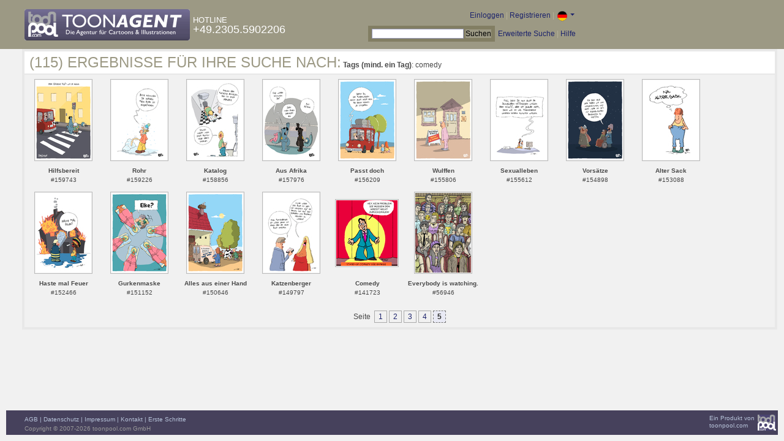

--- FILE ---
content_type: text/html; charset=UTF-8
request_url: https://de.toonpool.com/toonagent/gallery?search_qi=comedy&anzPerPage=25&offset=100
body_size: 3138
content:

<!DOCTYPE html PUBLIC "-//W3C//DTD XHTML 1.0 Strict//EN" "http://www.w3.org/TR/xhtml1/DTD/xhtml1-strict.dtd">
<html xmlns="http://www.w3.org/1999/xhtml" xml:lang="en" lang="en">
<head>
      <meta http-equiv="Content-Type" content="text/html; charset=utf-8" />
  <meta name="description" content="Die Agentur für Cartoons und Illustrationen – hier finden Sie Motive zur Veröffentlichung in Ihrem Print- oder Online-Medium. Cartoons, politische Zeichnungen und Karikaturen sind eine originelle Alternative zum Pressefoto." />
  <meta name="keywords" content="cartoon, toon, toonagent, toon agent, stock image, agentur, agent, digital stock, high resolution, image search, cartoons, caricatures, illustrations, karikaturen, illustrationen, zeichnungen,lustige bilder, lustige cartoons, witze, gags, editorial cartoons, print cartoons, politische cartoons, newscartoons, stock, library, sammlung, business cartoons, wirtschaftscartoons, computer cartoons, cartoonsuche, cartoonstock, cartoonarchiv, archiv" />
  <link rel="alternate" type="application/rss+xml" title="Newest Cartoons" href="https://feeds.feedburner.com/Toonpool" />
  <link rel="shortcut icon" href="/favicon.ico" /> 
  <meta name="viewport" content="width=device-width, initial-scale=1, shrink-to-fit=no">
  <title>toonpool.com Toon Agent | Ergebnisse für Ihre Suche nach <b>Tags (mind. ein Tag)</b>: comedy</title>
  <link rel="preload" href="/misc/d80150ba/bootstrap-5.1.3-dist/css/bootstrap.min.css" as="style" onload="this.onload=null;this.rel='stylesheet'">
<noscript><link href="/misc/d80150ba/bootstrap-5.1.3-dist/css/bootstrap.min.css" rel="stylesheet" integrity="sha384-1BmE4kWBq78iYhFldvKuhfTAU6auU8tT94WrHftjDbrCEXSU1oBoqyl2QvZ6jIW3" crossorigin="anonymous"></noscript>

<script src="/misc/d80150ba/bootstrap-5.1.3-dist/js/bootstrap.bundle.min.js" integrity="sha384-ka7Sk0Gln4gmtz2MlQnikT1wXgYsOg+OMhuP+IlRH9sENBO0LRn5q+8nbTov4+1p" crossorigin="anonymous" defer></script>

<link rel="stylesheet" href="/toonagent/misc/main.css?tcv=41" type="text/css" />
  <script type="text/javascript" src="/toonagent/misc/js/lang.js?tcv=41"></script>
  <script type="text/javascript" src="/toonagent/misc/js/sha1.js?tcv=41"></script>
  <script type="text/javascript" src="/toonagent/misc/js/tp.js?tcv=41"></script>
  <script type="text/javascript" src="/toonagent/misc/js/magnifier.js?tcv=41"></script>
  <script type="text/javascript" src="/toonagent/misc/js/ajax.js?tcv=41"></script>
  <script type="text/javascript" src="/toonagent/misc/js/crossBrowser.js?tcv=41"></script>
</head>
<body onload="javascript:magnifier.init();">

<div id="non_footer_general">
<div id="header_general">
	<div style="width: 950px; position: relative;">
		<div id="header_logo">
			<a href="/toonagent/" style="float: left; display: block; margin-right: 5px;" class="a_img">
				<img src="/toonagent/misc/pics/general/logo_5.gif" id="top" alt="Toon Agent - die Agentur für Cartoons &amp; Illustrationen" />
			</a>
			<div style="margin-top: 10px; float: left; color: #FFFFFF;">
				<span style="text-transform: uppercase; font-size: 13px;">Hotline</span><br />
				<span style="text-transform: uppercase; font-size: 18px;">+49.2305.5902206</span>
			</div>
		</div>
		<div id="header_tb_top">
			
  <form id="toonagentLoginForm" action="/toonagent/login" method="post" style="display:none; color: #FFFFFF;" onsubmit="$('passHashHeader').value = hex_sha1($('passHeader').value);$('passHeader').value = '';"><p style="display:inline;">User
    <input name="login" type="text" size="12" /> Pass
    <input name="pass" type="password" size="12" id="passHeader" />
    <input name="passHash" type="hidden" value="" id="passHashHeader" />
    <input type="submit" value="Einloggen" />
  </p></form>
  <a href="javascript:void($('toonagentLoginForm').style.display='inline');void($('toonagentLoginA').style.display='none');void($('toonagentLoginForm').login.focus());" id="toonagentLoginA">
    Einloggen</a> |
  <a href="/toonagent/register">Registrieren</a> |
  <a class="dropdown-toggle" href="#" id="dropdown04" data-bs-toggle="dropdown" aria-expanded="true"><img alt="deutsch" src="/misc/pics/flags/de_ta.gif" id="box_language"/></a><ul class="dropdown-menu" aria-labelledby="dropdown04"><li><a class="dropdown-item" href="https://www.toonpool.com/toonagent/gallery?search_qi=comedy&anzPerPage=25&offset=100">english <img src="/misc/pics/flags/en_ta.gif" alt="english" /></a></li><li><a class="dropdown-item" href="https://de.toonpool.com/toonagent/gallery?search_qi=comedy&anzPerPage=25&offset=100">deutsch <img src="/misc/pics/flags/de_ta.gif" alt="deutsch" /></a></li><li><a class="dropdown-item" href="https://es.toonpool.com/toonagent/gallery?search_qi=comedy&anzPerPage=25&offset=100">español <img src="/misc/pics/flags/es_ta.gif" alt="español" /></a></li></ul>  &nbsp;&nbsp;&nbsp;
  </div>
  <div id="header_tb_bottom">
    <form action="/toonagent/gallery" method="get" style="display:inline;"><div id="searchform">
      <input type="text" name="search_qi" value="" size="20" id="preventArrowKeyScroll" />
      <input type="submit" value="Suchen" />
    </div></form>
    <a href="/toonagent/prosearch">Erweiterte Suche</a> |
    <a href="/toonagent/faq?page=quick&amp;lang=de">Hilfe</a>
		</div>
        
  </div>
</div>
<div id="content_general">
    <div class="img_more border_dark">
      <div style="background-color: #FFFFFF; margin: -4px -4px 0px; padding: 4px 8px;"><h4>(115) Ergebnisse für Ihre Suche nach:</h4>&nbsp;<b>Tags (mind. ein Tag)</b>: comedy</div>
      <div class="img_comline"></div>
		  <div class="thumb" style="text-align:center;">
<div style="margin: 7px 12px 8px 12px;">
  <a href="/toonagent/showimage?imageid=159743&amp;offset=100&amp;popup=1" onclick="twindow = window.open(this.href, 'toonagentShowimageWindow', 'toolbar=no, location=no, scrollbars=1, width=865, height=630'); twindow.focus(); return false;">
    <img src="/user/724/thumbs/hilfsbereit_159743.jpg" title="Hilfsbereit" alt="Hilfsbereit" onmouseout="magnifier.hide()" onmouseover="magnifier.select(91*3,130*3,'/user/724/files/hilfsbereit_1597435.jpg');" style="padding: 1px; border: 1px solid #BBBBBB;" />
  </a>
</div>
<span style="font-size:10px;">
      <b>Hilfsbereit</b><br />
          #159743        </span>
</div>
<div class="thumb" style="text-align:center;">
<div style="margin: 7px 12px 8px 12px;">
  <a href="/toonagent/showimage?imageid=159226&amp;offset=101&amp;popup=1" onclick="twindow = window.open(this.href, 'toonagentShowimageWindow', 'toolbar=no, location=no, scrollbars=1, width=865, height=630'); twindow.focus(); return false;">
    <img src="/user/724/thumbs/rohr_159226.jpg" title="Rohr" alt="Rohr" onmouseout="magnifier.hide()" onmouseover="magnifier.select(91*3,130*3,'/user/724/files/rohr_1592265.jpg');" style="padding: 1px; border: 1px solid #BBBBBB;" />
  </a>
</div>
<span style="font-size:10px;">
      <b>Rohr</b><br />
          #159226        </span>
</div>
<div class="thumb" style="text-align:center;">
<div style="margin: 7px 12px 8px 12px;">
  <a href="/toonagent/showimage?imageid=158856&amp;offset=102&amp;popup=1" onclick="twindow = window.open(this.href, 'toonagentShowimageWindow', 'toolbar=no, location=no, scrollbars=1, width=865, height=630'); twindow.focus(); return false;">
    <img src="/user/724/thumbs/katalog_158856.jpg" title="Katalog" alt="Katalog" onmouseout="magnifier.hide()" onmouseover="magnifier.select(91*3,130*3,'/user/724/files/katalog_1588565.jpg');" style="padding: 1px; border: 1px solid #BBBBBB;" />
  </a>
</div>
<span style="font-size:10px;">
      <b>Katalog</b><br />
          #158856        </span>
</div>
<div class="thumb" style="text-align:center;">
<div style="margin: 7px 12px 8px 12px;">
  <a href="/toonagent/showimage?imageid=157976&amp;offset=103&amp;popup=1" onclick="twindow = window.open(this.href, 'toonagentShowimageWindow', 'toolbar=no, location=no, scrollbars=1, width=865, height=630'); twindow.focus(); return false;">
    <img src="/user/724/thumbs/aus_afrika_157976.jpg" title="Aus Afrika" alt="Aus Afrika" onmouseout="magnifier.hide()" onmouseover="magnifier.select(91*3,130*3,'/user/724/files/aus_afrika_1579765.jpg');" style="padding: 1px; border: 1px solid #BBBBBB;" />
  </a>
</div>
<span style="font-size:10px;">
      <b>Aus Afrika</b><br />
          #157976        </span>
</div>
<div class="thumb" style="text-align:center;">
<div style="margin: 7px 12px 8px 12px;">
  <a href="/toonagent/showimage?imageid=156209&amp;offset=104&amp;popup=1" onclick="twindow = window.open(this.href, 'toonagentShowimageWindow', 'toolbar=no, location=no, scrollbars=1, width=865, height=630'); twindow.focus(); return false;">
    <img src="/user/724/thumbs/passt_doch_156209.jpg" title="Passt doch" alt="Passt doch" onmouseout="magnifier.hide()" onmouseover="magnifier.select(91*3,130*3,'/user/724/files/passt_doch_1562095.jpg');" style="padding: 1px; border: 1px solid #BBBBBB;" />
  </a>
</div>
<span style="font-size:10px;">
      <b>Passt doch</b><br />
          #156209        </span>
</div>
<div class="thumb" style="text-align:center;">
<div style="margin: 7px 12px 8px 12px;">
  <a href="/toonagent/showimage?imageid=155806&amp;offset=105&amp;popup=1" onclick="twindow = window.open(this.href, 'toonagentShowimageWindow', 'toolbar=no, location=no, scrollbars=1, width=865, height=630'); twindow.focus(); return false;">
    <img src="/user/724/thumbs/wulffen_155806.jpg" title="Wulffen" alt="Wulffen" onmouseout="magnifier.hide()" onmouseover="magnifier.select(91*3,130*3,'/user/724/files/wulffen_1558065.jpg');" style="padding: 1px; border: 1px solid #BBBBBB;" />
  </a>
</div>
<span style="font-size:10px;">
      <b>Wulffen</b><br />
          #155806        </span>
</div>
<div class="thumb" style="text-align:center;">
<div style="margin: 7px 12px 8px 12px;">
  <a href="/toonagent/showimage?imageid=155612&amp;offset=106&amp;popup=1" onclick="twindow = window.open(this.href, 'toonagentShowimageWindow', 'toolbar=no, location=no, scrollbars=1, width=865, height=630'); twindow.focus(); return false;">
    <img src="/user/724/thumbs/sexualleben_155612.jpg" title="Sexualleben" alt="Sexualleben" onmouseout="magnifier.hide()" onmouseover="magnifier.select(91*3,130*3,'/user/724/files/sexualleben_1556125.jpg');" style="padding: 1px; border: 1px solid #BBBBBB;" />
  </a>
</div>
<span style="font-size:10px;">
      <b>Sexualleben</b><br />
          #155612        </span>
</div>
<div class="thumb" style="text-align:center;">
<div style="margin: 7px 12px 8px 12px;">
  <a href="/toonagent/showimage?imageid=154898&amp;offset=107&amp;popup=1" onclick="twindow = window.open(this.href, 'toonagentShowimageWindow', 'toolbar=no, location=no, scrollbars=1, width=865, height=630'); twindow.focus(); return false;">
    <img src="/user/724/thumbs/vorsaetze_154898.jpg" title="Vorsätze" alt="Vorsätze" onmouseout="magnifier.hide()" onmouseover="magnifier.select(91*3,130*3,'/user/724/files/vorsaetze_1548985.jpg');" style="padding: 1px; border: 1px solid #BBBBBB;" />
  </a>
</div>
<span style="font-size:10px;">
      <b>Vorsätze</b><br />
          #154898        </span>
</div>
<div class="thumb" style="text-align:center;">
<div style="margin: 7px 12px 8px 12px;">
  <a href="/toonagent/showimage?imageid=153088&amp;offset=108&amp;popup=1" onclick="twindow = window.open(this.href, 'toonagentShowimageWindow', 'toolbar=no, location=no, scrollbars=1, width=865, height=630'); twindow.focus(); return false;">
    <img src="/user/724/thumbs/alter_sack_153088.jpg" title="Alter Sack" alt="Alter Sack" onmouseout="magnifier.hide()" onmouseover="magnifier.select(91*3,130*3,'/user/724/files/alter_sack_1530885.jpg');" style="padding: 1px; border: 1px solid #BBBBBB;" />
  </a>
</div>
<span style="font-size:10px;">
      <b>Alter Sack</b><br />
          #153088        </span>
</div>
<div class="thumb" style="text-align:center;">
<div style="margin: 7px 12px 8px 12px;">
  <a href="/toonagent/showimage?imageid=152466&amp;offset=109&amp;popup=1" onclick="twindow = window.open(this.href, 'toonagentShowimageWindow', 'toolbar=no, location=no, scrollbars=1, width=865, height=630'); twindow.focus(); return false;">
    <img src="/user/724/thumbs/haste_mal_feuer_152466.jpg" title="Haste mal Feuer" alt="Haste mal Feuer" onmouseout="magnifier.hide()" onmouseover="magnifier.select(91*3,130*3,'/user/724/files/haste_mal_feuer_1524665.jpg');" style="padding: 1px; border: 1px solid #BBBBBB;" />
  </a>
</div>
<span style="font-size:10px;">
      <b>Haste mal Feuer</b><br />
          #152466        </span>
</div>
<div class="thumb" style="text-align:center;">
<div style="margin: 7px 12px 8px 12px;">
  <a href="/toonagent/showimage?imageid=151152&amp;offset=110&amp;popup=1" onclick="twindow = window.open(this.href, 'toonagentShowimageWindow', 'toolbar=no, location=no, scrollbars=1, width=865, height=630'); twindow.focus(); return false;">
    <img src="/user/724/thumbs/gurkenmaske_151152.jpg" title="Gurkenmaske" alt="Gurkenmaske" onmouseout="magnifier.hide()" onmouseover="magnifier.select(91*3,130*3,'/user/724/files/gurkenmaske_1511525.jpg');" style="padding: 1px; border: 1px solid #BBBBBB;" />
  </a>
</div>
<span style="font-size:10px;">
      <b>Gurkenmaske</b><br />
          #151152        </span>
</div>
<div class="thumb" style="text-align:center;">
<div style="margin: 7px 12px 8px 12px;">
  <a href="/toonagent/showimage?imageid=150646&amp;offset=111&amp;popup=1" onclick="twindow = window.open(this.href, 'toonagentShowimageWindow', 'toolbar=no, location=no, scrollbars=1, width=865, height=630'); twindow.focus(); return false;">
    <img src="/user/724/thumbs/alles_aus_einer_hand_150646.jpg" title="Alles aus einer Hand" alt="Alles aus einer Hand" onmouseout="magnifier.hide()" onmouseover="magnifier.select(91*3,130*3,'/user/724/files/alles_aus_einer_hand_1506465.jpg');" style="padding: 1px; border: 1px solid #BBBBBB;" />
  </a>
</div>
<span style="font-size:10px;">
      <b>Alles aus einer Hand</b><br />
          #150646        </span>
</div>
<div class="thumb" style="text-align:center;">
<div style="margin: 7px 12px 8px 12px;">
  <a href="/toonagent/showimage?imageid=149797&amp;offset=112&amp;popup=1" onclick="twindow = window.open(this.href, 'toonagentShowimageWindow', 'toolbar=no, location=no, scrollbars=1, width=865, height=630'); twindow.focus(); return false;">
    <img src="/user/724/thumbs/katzenberger_149797.jpg" title="Katzenberger" alt="Katzenberger" onmouseout="magnifier.hide()" onmouseover="magnifier.select(91*3,130*3,'/user/724/files/katzenberger_1497975.jpg');" style="padding: 1px; border: 1px solid #BBBBBB;" />
  </a>
</div>
<span style="font-size:10px;">
      <b>Katzenberger</b><br />
          #149797        </span>
</div>
<div class="thumb" style="text-align:center;">
<div style="margin: 19px 8px 19px 7px;">
  <a href="/toonagent/showimage?imageid=141723&amp;offset=113&amp;popup=1" onclick="twindow = window.open(this.href, 'toonagentShowimageWindow', 'toolbar=no, location=no, scrollbars=1, width=865, height=630'); twindow.focus(); return false;">
    <img src="/user/1608/thumbs/comedy_141723.jpg" title="Comedy" alt="Comedy" onmouseout="magnifier.hide()" onmouseover="magnifier.select(100*3,107*3,'/user/1608/files/comedy_1417235.jpg');" style="padding: 1px; border: 1px solid #BBBBBB;" />
  </a>
</div>
<span style="font-size:10px;">
      <b>Comedy</b><br />
          #141723        </span>
</div>
<div class="thumb" style="text-align:center;">
<div style="margin: 7px 12px 8px 12px;">
  <a href="/toonagent/showimage?imageid=56946&amp;offset=114&amp;popup=1" onclick="twindow = window.open(this.href, 'toonagentShowimageWindow', 'toolbar=no, location=no, scrollbars=1, width=865, height=630'); twindow.focus(); return false;">
    <img src="/user/1313/thumbs/everybody_is_watching_56946.jpg" title="Everybody is watching." alt="Everybody is watching." onmouseout="magnifier.hide()" onmouseover="magnifier.select(91*3,130*3,'/user/1313/files/everybody_is_watching_569465.jpg');" style="padding: 1px; border: 1px solid #BBBBBB;" />
  </a>
</div>
<span style="font-size:10px;">
      <b>Everybody is watching.</b><br />
          #56946        </span>
</div>
		  <div class="cls"></div><br />
      <div class="gal_navi" style="text-align:center;">
        Seite &nbsp;<a href="/toonagent/gallery?search_qi=comedy&amp;anzPerPage=25&amp;offset=0" class="a_deco">1</a>&nbsp;<a href="/toonagent/gallery?search_qi=comedy&amp;anzPerPage=25&amp;offset=25" class="a_deco">2</a>&nbsp;<a href="/toonagent/gallery?search_qi=comedy&amp;anzPerPage=25&amp;offset=50" class="a_deco">3</a>&nbsp;<a href="/toonagent/gallery?search_qi=comedy&amp;anzPerPage=25&amp;offset=75" class="a_deco">4</a>&nbsp;<span class="gal_thispage">5</span>      </div>
            
    </div>
  <div style="clear:both;"></div>
</div>
</div>
<div id="footer_general">
  <div style="float: right; line-height: 1.2em;">
    <a href="/" class="a_img footer_link">
      <img src="/misc/pics/general/logo.gif" alt="toonpool.com Logo" style="width: 30px; margin-left: 5px; float: right;" />
      Ein Produkt von<br />toonpool.com
    </a>
  </div>
  <div style="float:left; margin-left: 10px;">
    <a href="/toonagent/faq?page=terms" class="footer_link">AGB</a> |
    <a href="/toonagent/faq?page=privacy" class="footer_link">Datenschutz</a> |
    <a href="/toonagent/faq?page=impressum" class="footer_link">Impressum</a> |
    <a href="/toonagent/faq?page=contact" class="footer_link">Kontakt</a> |
    <a href="/toonagent/faq?page=quick" class="footer_link">Erste Schritte</a>
    <br /><span style="color:#999999;">Copyright © 2007-2026 toonpool.com GmbH</span>
  </div>
</div>
<div id="layer_holder"></div>

  <div id="magnifier"></div>

<script src="/misc/d80150ba/bootstrap-5.1.3-dist/js/bootstrap-extras.js" crossorigin="anonymous" defer></script>
</body>
</html>
